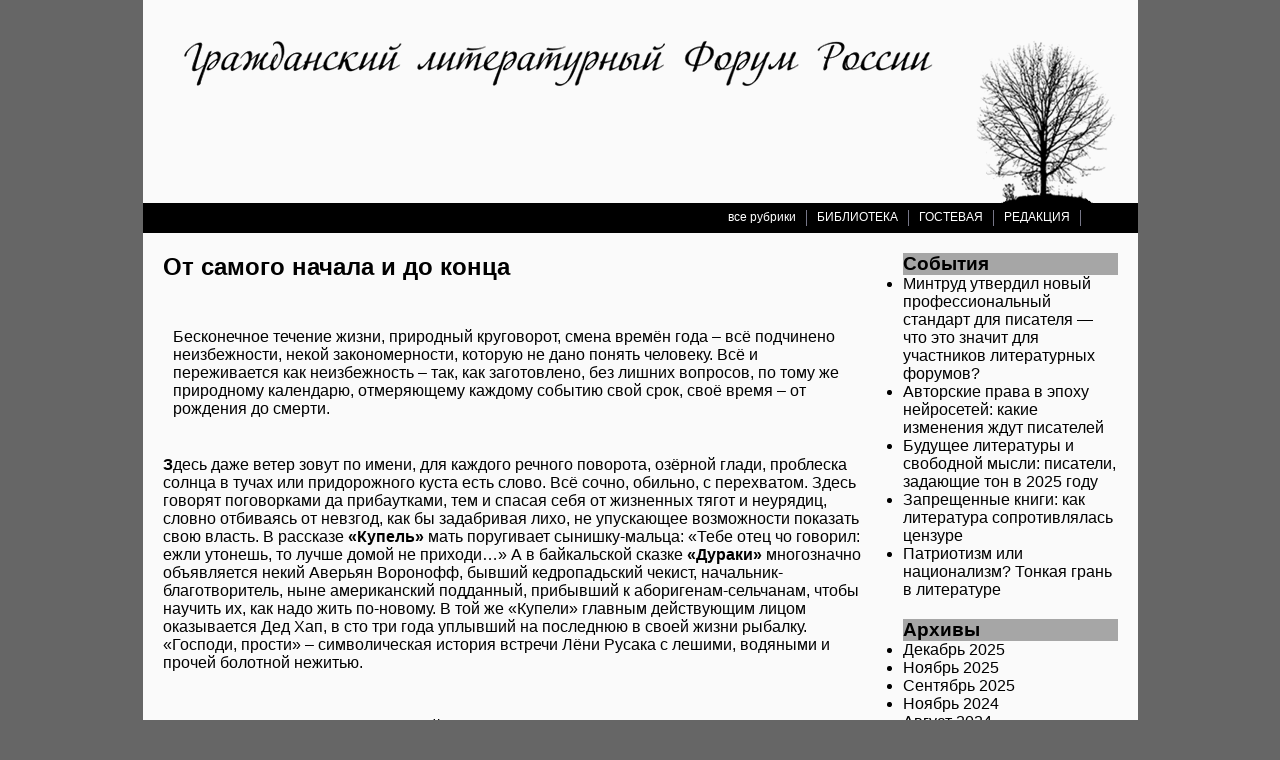

--- FILE ---
content_type: text/html; charset=UTF-8
request_url: https://glfr.ru/svobodnaja-kafedra/ot-samogo-nachala-i-do-konca--viktor-nikitin.html
body_size: 11094
content:
<!DOCTYPE html>
<html lang="ru-RU">
<head>
	<meta charset="UTF-8">
	<meta name="viewport" content="initial-scale=1.0, width=device-width">
	<title>От самого начала и до конца | ГЛФР</title>
	<meta name='robots' content='index, follow, max-image-preview:large, max-snippet:-1, max-video-preview:-1' />

	<!-- This site is optimized with the Yoast SEO plugin v21.0 - https://yoast.com/wordpress/plugins/seo/ -->
	<meta name="description" content="Бесконечное течение жизни, природный круговорот, смена времён года – всё подчинено неизбежности, некой закономерности, которую не дано понять человеку. Всё и переживается как неизбежность – так, как заготовлено, без лишних вопросов, по тому же природному календарю, отмеряющему каждому событию свой срок, своё время – от рождения до смерти." />
	<link rel="canonical" href="https://glfr.ru/svobodnaja-kafedra/ot-samogo-nachala-i-do-konca--viktor-nikitin.html" />
	<meta property="og:locale" content="ru_RU" />
	<meta property="og:type" content="article" />
	<meta property="og:title" content="От самого начала и до конца | ГЛФР" />
	<meta property="og:description" content="Бесконечное течение жизни, природный круговорот, смена времён года – всё подчинено неизбежности, некой закономерности, которую не дано понять человеку. Всё и переживается как неизбежность – так, как заготовлено, без лишних вопросов, по тому же природному календарю, отмеряющему каждому событию свой срок, своё время – от рождения до смерти." />
	<meta property="og:url" content="https://glfr.ru/svobodnaja-kafedra/ot-samogo-nachala-i-do-konca--viktor-nikitin.html" />
	<meta property="og:site_name" content="ГЛФР" />
	<meta property="article:published_time" content="2010-11-23T05:55:00+00:00" />
	<meta property="article:modified_time" content="2023-12-17T20:36:05+00:00" />
	<meta name="author" content="admin" />
	<meta name="twitter:card" content="summary_large_image" />
	<meta name="twitter:label1" content="Написано автором" />
	<meta name="twitter:data1" content="admin" />
	<script type="application/ld+json" class="yoast-schema-graph">{"@context":"https://schema.org","@graph":[{"@type":"WebPage","@id":"https://glfr.ru/svobodnaja-kafedra/ot-samogo-nachala-i-do-konca--viktor-nikitin.html","url":"https://glfr.ru/svobodnaja-kafedra/ot-samogo-nachala-i-do-konca--viktor-nikitin.html","name":"От самого начала и до конца | ГЛФР","isPartOf":{"@id":"https://glfr.ru/#website"},"datePublished":"2010-11-23T05:55:00+00:00","dateModified":"2023-12-17T20:36:05+00:00","author":{"@id":"https://glfr.ru/#/schema/person/9c43880c5743fec822a4546aefe240c0"},"description":"Бесконечное течение жизни, природный круговорот, смена времён года – всё подчинено неизбежности, некой закономерности, которую не дано понять человеку. Всё и переживается как неизбежность – так, как заготовлено, без лишних вопросов, по тому же природному календарю, отмеряющему каждому событию свой срок, своё время – от рождения до смерти.","breadcrumb":{"@id":"https://glfr.ru/svobodnaja-kafedra/ot-samogo-nachala-i-do-konca--viktor-nikitin.html#breadcrumb"},"inLanguage":"ru-RU","potentialAction":[{"@type":"ReadAction","target":["https://glfr.ru/svobodnaja-kafedra/ot-samogo-nachala-i-do-konca--viktor-nikitin.html"]}]},{"@type":"BreadcrumbList","@id":"https://glfr.ru/svobodnaja-kafedra/ot-samogo-nachala-i-do-konca--viktor-nikitin.html#breadcrumb","itemListElement":[{"@type":"ListItem","position":1,"name":"Главная страница","item":"https://glfr.ru/"},{"@type":"ListItem","position":2,"name":"От самого начала и до конца"}]},{"@type":"WebSite","@id":"https://glfr.ru/#website","url":"https://glfr.ru/","name":"ГЛФР","description":"","potentialAction":[{"@type":"SearchAction","target":{"@type":"EntryPoint","urlTemplate":"https://glfr.ru/?s={search_term_string}"},"query-input":"required name=search_term_string"}],"inLanguage":"ru-RU"},{"@type":"Person","@id":"https://glfr.ru/#/schema/person/9c43880c5743fec822a4546aefe240c0","name":"admin","image":{"@type":"ImageObject","inLanguage":"ru-RU","@id":"https://glfr.ru/#/schema/person/image/","url":"https://secure.gravatar.com/avatar/2d6826023f031865b164c14f78254c0e?s=96&d=mm&r=g","contentUrl":"https://secure.gravatar.com/avatar/2d6826023f031865b164c14f78254c0e?s=96&d=mm&r=g","caption":"admin"},"sameAs":["https://glfr.ru"],"url":"https://glfr.ru/author/admin"}]}</script>
	<!-- / Yoast SEO plugin. -->


<link rel="alternate" type="application/rss+xml" title="ГЛФР &raquo; Лента комментариев к &laquo;От самого начала и до конца&raquo;" href="https://glfr.ru/svobodnaja-kafedra/ot-samogo-nachala-i-do-konca--viktor-nikitin.html/feed" />
<script type="text/javascript">
window._wpemojiSettings = {"baseUrl":"https:\/\/s.w.org\/images\/core\/emoji\/14.0.0\/72x72\/","ext":".png","svgUrl":"https:\/\/s.w.org\/images\/core\/emoji\/14.0.0\/svg\/","svgExt":".svg","source":{"concatemoji":"https:\/\/glfr.ru\/wp-includes\/js\/wp-emoji-release.min.js?ver=6.1.1"}};
/*! This file is auto-generated */
!function(e,a,t){var n,r,o,i=a.createElement("canvas"),p=i.getContext&&i.getContext("2d");function s(e,t){var a=String.fromCharCode,e=(p.clearRect(0,0,i.width,i.height),p.fillText(a.apply(this,e),0,0),i.toDataURL());return p.clearRect(0,0,i.width,i.height),p.fillText(a.apply(this,t),0,0),e===i.toDataURL()}function c(e){var t=a.createElement("script");t.src=e,t.defer=t.type="text/javascript",a.getElementsByTagName("head")[0].appendChild(t)}for(o=Array("flag","emoji"),t.supports={everything:!0,everythingExceptFlag:!0},r=0;r<o.length;r++)t.supports[o[r]]=function(e){if(p&&p.fillText)switch(p.textBaseline="top",p.font="600 32px Arial",e){case"flag":return s([127987,65039,8205,9895,65039],[127987,65039,8203,9895,65039])?!1:!s([55356,56826,55356,56819],[55356,56826,8203,55356,56819])&&!s([55356,57332,56128,56423,56128,56418,56128,56421,56128,56430,56128,56423,56128,56447],[55356,57332,8203,56128,56423,8203,56128,56418,8203,56128,56421,8203,56128,56430,8203,56128,56423,8203,56128,56447]);case"emoji":return!s([129777,127995,8205,129778,127999],[129777,127995,8203,129778,127999])}return!1}(o[r]),t.supports.everything=t.supports.everything&&t.supports[o[r]],"flag"!==o[r]&&(t.supports.everythingExceptFlag=t.supports.everythingExceptFlag&&t.supports[o[r]]);t.supports.everythingExceptFlag=t.supports.everythingExceptFlag&&!t.supports.flag,t.DOMReady=!1,t.readyCallback=function(){t.DOMReady=!0},t.supports.everything||(n=function(){t.readyCallback()},a.addEventListener?(a.addEventListener("DOMContentLoaded",n,!1),e.addEventListener("load",n,!1)):(e.attachEvent("onload",n),a.attachEvent("onreadystatechange",function(){"complete"===a.readyState&&t.readyCallback()})),(e=t.source||{}).concatemoji?c(e.concatemoji):e.wpemoji&&e.twemoji&&(c(e.twemoji),c(e.wpemoji)))}(window,document,window._wpemojiSettings);
</script>
<style type="text/css">
img.wp-smiley,
img.emoji {
	display: inline !important;
	border: none !important;
	box-shadow: none !important;
	height: 1em !important;
	width: 1em !important;
	margin: 0 0.07em !important;
	vertical-align: -0.1em !important;
	background: none !important;
	padding: 0 !important;
}
</style>
	<link rel='stylesheet' id='wp-block-library-css' href='https://glfr.ru/wp-includes/css/dist/block-library/style.min.css?ver=6.1.1' type='text/css' media='all' />
<link rel='stylesheet' id='classic-theme-styles-css' href='https://glfr.ru/wp-includes/css/classic-themes.min.css?ver=1' type='text/css' media='all' />
<style id='global-styles-inline-css' type='text/css'>
body{--wp--preset--color--black: #000000;--wp--preset--color--cyan-bluish-gray: #abb8c3;--wp--preset--color--white: #ffffff;--wp--preset--color--pale-pink: #f78da7;--wp--preset--color--vivid-red: #cf2e2e;--wp--preset--color--luminous-vivid-orange: #ff6900;--wp--preset--color--luminous-vivid-amber: #fcb900;--wp--preset--color--light-green-cyan: #7bdcb5;--wp--preset--color--vivid-green-cyan: #00d084;--wp--preset--color--pale-cyan-blue: #8ed1fc;--wp--preset--color--vivid-cyan-blue: #0693e3;--wp--preset--color--vivid-purple: #9b51e0;--wp--preset--gradient--vivid-cyan-blue-to-vivid-purple: linear-gradient(135deg,rgba(6,147,227,1) 0%,rgb(155,81,224) 100%);--wp--preset--gradient--light-green-cyan-to-vivid-green-cyan: linear-gradient(135deg,rgb(122,220,180) 0%,rgb(0,208,130) 100%);--wp--preset--gradient--luminous-vivid-amber-to-luminous-vivid-orange: linear-gradient(135deg,rgba(252,185,0,1) 0%,rgba(255,105,0,1) 100%);--wp--preset--gradient--luminous-vivid-orange-to-vivid-red: linear-gradient(135deg,rgba(255,105,0,1) 0%,rgb(207,46,46) 100%);--wp--preset--gradient--very-light-gray-to-cyan-bluish-gray: linear-gradient(135deg,rgb(238,238,238) 0%,rgb(169,184,195) 100%);--wp--preset--gradient--cool-to-warm-spectrum: linear-gradient(135deg,rgb(74,234,220) 0%,rgb(151,120,209) 20%,rgb(207,42,186) 40%,rgb(238,44,130) 60%,rgb(251,105,98) 80%,rgb(254,248,76) 100%);--wp--preset--gradient--blush-light-purple: linear-gradient(135deg,rgb(255,206,236) 0%,rgb(152,150,240) 100%);--wp--preset--gradient--blush-bordeaux: linear-gradient(135deg,rgb(254,205,165) 0%,rgb(254,45,45) 50%,rgb(107,0,62) 100%);--wp--preset--gradient--luminous-dusk: linear-gradient(135deg,rgb(255,203,112) 0%,rgb(199,81,192) 50%,rgb(65,88,208) 100%);--wp--preset--gradient--pale-ocean: linear-gradient(135deg,rgb(255,245,203) 0%,rgb(182,227,212) 50%,rgb(51,167,181) 100%);--wp--preset--gradient--electric-grass: linear-gradient(135deg,rgb(202,248,128) 0%,rgb(113,206,126) 100%);--wp--preset--gradient--midnight: linear-gradient(135deg,rgb(2,3,129) 0%,rgb(40,116,252) 100%);--wp--preset--duotone--dark-grayscale: url('#wp-duotone-dark-grayscale');--wp--preset--duotone--grayscale: url('#wp-duotone-grayscale');--wp--preset--duotone--purple-yellow: url('#wp-duotone-purple-yellow');--wp--preset--duotone--blue-red: url('#wp-duotone-blue-red');--wp--preset--duotone--midnight: url('#wp-duotone-midnight');--wp--preset--duotone--magenta-yellow: url('#wp-duotone-magenta-yellow');--wp--preset--duotone--purple-green: url('#wp-duotone-purple-green');--wp--preset--duotone--blue-orange: url('#wp-duotone-blue-orange');--wp--preset--font-size--small: 13px;--wp--preset--font-size--medium: 20px;--wp--preset--font-size--large: 36px;--wp--preset--font-size--x-large: 42px;--wp--preset--spacing--20: 0.44rem;--wp--preset--spacing--30: 0.67rem;--wp--preset--spacing--40: 1rem;--wp--preset--spacing--50: 1.5rem;--wp--preset--spacing--60: 2.25rem;--wp--preset--spacing--70: 3.38rem;--wp--preset--spacing--80: 5.06rem;}:where(.is-layout-flex){gap: 0.5em;}body .is-layout-flow > .alignleft{float: left;margin-inline-start: 0;margin-inline-end: 2em;}body .is-layout-flow > .alignright{float: right;margin-inline-start: 2em;margin-inline-end: 0;}body .is-layout-flow > .aligncenter{margin-left: auto !important;margin-right: auto !important;}body .is-layout-constrained > .alignleft{float: left;margin-inline-start: 0;margin-inline-end: 2em;}body .is-layout-constrained > .alignright{float: right;margin-inline-start: 2em;margin-inline-end: 0;}body .is-layout-constrained > .aligncenter{margin-left: auto !important;margin-right: auto !important;}body .is-layout-constrained > :where(:not(.alignleft):not(.alignright):not(.alignfull)){max-width: var(--wp--style--global--content-size);margin-left: auto !important;margin-right: auto !important;}body .is-layout-constrained > .alignwide{max-width: var(--wp--style--global--wide-size);}body .is-layout-flex{display: flex;}body .is-layout-flex{flex-wrap: wrap;align-items: center;}body .is-layout-flex > *{margin: 0;}:where(.wp-block-columns.is-layout-flex){gap: 2em;}.has-black-color{color: var(--wp--preset--color--black) !important;}.has-cyan-bluish-gray-color{color: var(--wp--preset--color--cyan-bluish-gray) !important;}.has-white-color{color: var(--wp--preset--color--white) !important;}.has-pale-pink-color{color: var(--wp--preset--color--pale-pink) !important;}.has-vivid-red-color{color: var(--wp--preset--color--vivid-red) !important;}.has-luminous-vivid-orange-color{color: var(--wp--preset--color--luminous-vivid-orange) !important;}.has-luminous-vivid-amber-color{color: var(--wp--preset--color--luminous-vivid-amber) !important;}.has-light-green-cyan-color{color: var(--wp--preset--color--light-green-cyan) !important;}.has-vivid-green-cyan-color{color: var(--wp--preset--color--vivid-green-cyan) !important;}.has-pale-cyan-blue-color{color: var(--wp--preset--color--pale-cyan-blue) !important;}.has-vivid-cyan-blue-color{color: var(--wp--preset--color--vivid-cyan-blue) !important;}.has-vivid-purple-color{color: var(--wp--preset--color--vivid-purple) !important;}.has-black-background-color{background-color: var(--wp--preset--color--black) !important;}.has-cyan-bluish-gray-background-color{background-color: var(--wp--preset--color--cyan-bluish-gray) !important;}.has-white-background-color{background-color: var(--wp--preset--color--white) !important;}.has-pale-pink-background-color{background-color: var(--wp--preset--color--pale-pink) !important;}.has-vivid-red-background-color{background-color: var(--wp--preset--color--vivid-red) !important;}.has-luminous-vivid-orange-background-color{background-color: var(--wp--preset--color--luminous-vivid-orange) !important;}.has-luminous-vivid-amber-background-color{background-color: var(--wp--preset--color--luminous-vivid-amber) !important;}.has-light-green-cyan-background-color{background-color: var(--wp--preset--color--light-green-cyan) !important;}.has-vivid-green-cyan-background-color{background-color: var(--wp--preset--color--vivid-green-cyan) !important;}.has-pale-cyan-blue-background-color{background-color: var(--wp--preset--color--pale-cyan-blue) !important;}.has-vivid-cyan-blue-background-color{background-color: var(--wp--preset--color--vivid-cyan-blue) !important;}.has-vivid-purple-background-color{background-color: var(--wp--preset--color--vivid-purple) !important;}.has-black-border-color{border-color: var(--wp--preset--color--black) !important;}.has-cyan-bluish-gray-border-color{border-color: var(--wp--preset--color--cyan-bluish-gray) !important;}.has-white-border-color{border-color: var(--wp--preset--color--white) !important;}.has-pale-pink-border-color{border-color: var(--wp--preset--color--pale-pink) !important;}.has-vivid-red-border-color{border-color: var(--wp--preset--color--vivid-red) !important;}.has-luminous-vivid-orange-border-color{border-color: var(--wp--preset--color--luminous-vivid-orange) !important;}.has-luminous-vivid-amber-border-color{border-color: var(--wp--preset--color--luminous-vivid-amber) !important;}.has-light-green-cyan-border-color{border-color: var(--wp--preset--color--light-green-cyan) !important;}.has-vivid-green-cyan-border-color{border-color: var(--wp--preset--color--vivid-green-cyan) !important;}.has-pale-cyan-blue-border-color{border-color: var(--wp--preset--color--pale-cyan-blue) !important;}.has-vivid-cyan-blue-border-color{border-color: var(--wp--preset--color--vivid-cyan-blue) !important;}.has-vivid-purple-border-color{border-color: var(--wp--preset--color--vivid-purple) !important;}.has-vivid-cyan-blue-to-vivid-purple-gradient-background{background: var(--wp--preset--gradient--vivid-cyan-blue-to-vivid-purple) !important;}.has-light-green-cyan-to-vivid-green-cyan-gradient-background{background: var(--wp--preset--gradient--light-green-cyan-to-vivid-green-cyan) !important;}.has-luminous-vivid-amber-to-luminous-vivid-orange-gradient-background{background: var(--wp--preset--gradient--luminous-vivid-amber-to-luminous-vivid-orange) !important;}.has-luminous-vivid-orange-to-vivid-red-gradient-background{background: var(--wp--preset--gradient--luminous-vivid-orange-to-vivid-red) !important;}.has-very-light-gray-to-cyan-bluish-gray-gradient-background{background: var(--wp--preset--gradient--very-light-gray-to-cyan-bluish-gray) !important;}.has-cool-to-warm-spectrum-gradient-background{background: var(--wp--preset--gradient--cool-to-warm-spectrum) !important;}.has-blush-light-purple-gradient-background{background: var(--wp--preset--gradient--blush-light-purple) !important;}.has-blush-bordeaux-gradient-background{background: var(--wp--preset--gradient--blush-bordeaux) !important;}.has-luminous-dusk-gradient-background{background: var(--wp--preset--gradient--luminous-dusk) !important;}.has-pale-ocean-gradient-background{background: var(--wp--preset--gradient--pale-ocean) !important;}.has-electric-grass-gradient-background{background: var(--wp--preset--gradient--electric-grass) !important;}.has-midnight-gradient-background{background: var(--wp--preset--gradient--midnight) !important;}.has-small-font-size{font-size: var(--wp--preset--font-size--small) !important;}.has-medium-font-size{font-size: var(--wp--preset--font-size--medium) !important;}.has-large-font-size{font-size: var(--wp--preset--font-size--large) !important;}.has-x-large-font-size{font-size: var(--wp--preset--font-size--x-large) !important;}
.wp-block-navigation a:where(:not(.wp-element-button)){color: inherit;}
:where(.wp-block-columns.is-layout-flex){gap: 2em;}
.wp-block-pullquote{font-size: 1.5em;line-height: 1.6;}
</style>
<link rel='stylesheet' id='glfr-css' href='https://glfr.ru/wp-content/themes/glfr/style.css?ver=6.1.1' type='text/css' media='all' />
<link rel="https://api.w.org/" href="https://glfr.ru/wp-json/" /><link rel="alternate" type="application/json" href="https://glfr.ru/wp-json/wp/v2/posts/1031" /><link rel="EditURI" type="application/rsd+xml" title="RSD" href="https://glfr.ru/xmlrpc.php?rsd" />
<link rel="wlwmanifest" type="application/wlwmanifest+xml" href="https://glfr.ru/wp-includes/wlwmanifest.xml" />
<meta name="generator" content="WordPress 6.1.1" />
<link rel='shortlink' href='https://glfr.ru/?p=1031' />
<link rel="alternate" type="application/json+oembed" href="https://glfr.ru/wp-json/oembed/1.0/embed?url=https%3A%2F%2Fglfr.ru%2Fsvobodnaja-kafedra%2Fot-samogo-nachala-i-do-konca--viktor-nikitin.html" />
<link rel="alternate" type="text/xml+oembed" href="https://glfr.ru/wp-json/oembed/1.0/embed?url=https%3A%2F%2Fglfr.ru%2Fsvobodnaja-kafedra%2Fot-samogo-nachala-i-do-konca--viktor-nikitin.html&#038;format=xml" />
</head>
<body class="post-template-default single single-post postid-1031 single-format-standard">
<div class="header">
	<div id="glfr" onclick="window.location = '/';" style="cursor:pointer;"></div>
	<div id="logo" onclick="window.location = '/';"></div>
	<div id="navigation">
		<div id="top_menu">
			<div id="myslidemenu" class="jqueryslidemenu">
				<ul>
					<li>
						<a href="#">все рубрики</a>
						<ul>
							<li><a href="/mi.html">Мы</a></li>
							<li><a href="/glavnie-lica">Главные лица</a></li>
							<li><a href="/proekti">Проекты</a></li>
							<li><a href="/biblioteka">Библиотека</a></li>
							<li><a href="/klassiki-i-sovremenniki">Классики и современники</a></li>
							<li><a href="/svobodnaja-kafedra">Главная тема</a></li>
							<li><a href="/litprocess">Литпроцесс</a></li>
							<li><a href="/redakcija.html">Редакция</a></li>
							<li><a href="/fotoarhiv">Фотоархив</a></li>
							<li><a href="/gostevaja">Гостевая</a></li>
							<li><a href="/ssilki.html">Ссылки</a></li>
							<li><a href="/video">Видео</a></li>
							<li><a href="/gde-kupit-nashi-knigi">Где купить наши книги</a></li>
							<li><a href="/bez-kommentariev">Без комментариев</a></li>
							<li><a href="/oni-ljubjat-rossiju">Они любят Россию</a></li>
						</ul>
					</li>
					<li><a href="/biblioteka">БИБЛИОТЕКА</a></li>
					<li><a href="/gostevaja">ГОСТЕВАЯ</a></li>
					<li><a href="/redakcija.html">РЕДАКЦИЯ</a></li>
				</ul>
				<br style="clear: left"/>
			</div>
		</div>
	</div>
</div>
<div id="outer_wrapper">
	<div id="wrapper">
		<div id="container">
			<div id="content">
				<div id="main">
					<article id="post-1031" class="post-1031 post type-post status-publish format-standard hentry category-svobodnaja-kafedra">
	<h1>От самого начала и до конца</h1>
	<div class="entry-content">
		<p><span style="display:block; margin:10px;">Бесконечное течение жизни, природный круговорот, смена времён года – всё подчинено неизбежности, некой закономерности, которую не дано понять человеку. Всё и переживается как неизбежность – так, как заготовлено, без лишних вопросов, по тому же природному календарю, отмеряющему каждому событию свой срок, своё время – от рождения до смерти.</span></p>
</p>
<p><b>З</b>десь даже ветер зовут по имени, для каждого речного поворота, озёрной глади, проблеска солнца в тучах или придорожного куста есть слово. Всё сочно, обильно, с перехватом. Здесь говорят поговорками да прибаутками, тем и спасая себя от жизненных тягот и неурядиц, словно отбиваясь от невзгод, как бы задабривая лихо, не упускающее возможности показать свою власть. В рассказе <b>«Купель»</b> мать поругивает сынишку-мальца: «Тебе отец чо говорил: ежли утонешь, то лучше домой не приходи…» А в байкальской сказке <b>«Дураки»</b> многозначно объявляется некий Аверьян Воронофф, бывший кедропадьский чекист, начальник-благотворитель, ныне американский подданный, прибывший к аборигенам-сельчанам, чтобы научить их, как надо жить по-новому. В той же «Купели» главным действующим лицом оказывается Дед Хап, в сто три года уплывший на последнюю в своей жизни рыбалку. «Господи, прости» – символическая история встречи Лёни Русака с лешими, водяными и прочей болотной нежитью.</p>
<p>&nbsp;</p>
<p>Перед читателем предстаёт широкий срез наивного народного сознания, в котором есть место рядом, в соседстве, и православным обрядам, и советским праздникам, соединяемым вместе в какое-то ушедшее хорошее время, когда можно было жить, не то что сейчас, когда рушится весь привычный уклад жизни и безвозвратно теряется опора. На то, прежнее время, время советское, отодвигаемое годами новой российской действительности всё дальше для воспоминаний, и ссылаются герои Байбородина, потерявшие многое, но не самих себя. Для них в новом времени больше неустроенности, чем порядка. Они живут с верой в справедливость и в свою землю, краше которой нет нигде на свете.</p>
<p>&nbsp;</p>
<p>Бесконечное течение жизни, природный круговорот, смена времён года – всё подчинено неизбежности, некой закономерности, которую не дано понять человеку. Всё и переживается как неизбежность – так, как заготовлено, без лишних вопросов, по тому же природному календарю, отмеряющему каждому событию свой срок, своё время – от рождения до смерти. Тянется росток из-под земли, распускаются цветы, желтеют и опадают листья с деревьев, – жизнь человека подчинена тому же ритму, тем же правилам, и ничего он в ней не может изменить.</p>
<p>&nbsp;</p>
<p>Как бы там ни было, но речь идёт об удобстве жизни, которая тебя кормит своим естественным ходом, жизни, что рядом, когда каждая тропка в тайге тебе понятна и знакома, и ты тайге не чужой, не пришлый незнакомец.</p>
<p>&nbsp;</p>
<p>И эта жизнь переживается в подробностях, иначе нет в ней подлинности.</p>
<p>&nbsp;</p>
<p>В рассказе «Купель» мы читаем: «Исподволь утешает и греет верная надежда, что минет вьюжная зима и по теплу опять народится клейкий младенческий лист, потом окрепнет и заиграет, засверкает под солнышком. Так же исподволь, в полноте неосознанно чуется, что и человек весь не помирает, не оставляет насовсем юдоль земную, а будто нарождается и вечно продолжается во внуках и в правнуках. Но ежели покинувший землю и не приживается в грядущей родове, то хотя бы душа его упокоенная витает подле живых и, может, в лунных снах и солнечных видениях, в поклонных поминаниях наставляет родичей на ладную жизнь».</p>
<p>&nbsp;</p>
<p>Прозу Анатолия Байбородина отличает богатство языка. Тут слово «проза» даже и не годится, это своего рода песня, замешанная на крепкой сибирской сказовой основе, она больше печальная, «наше счастье – дождь и ненастье», с невысказанной грустью, и даже если мелькнёт в ней что-то весёлое, с озорством, то выйдет это с щемящей какой-то тоской, с протяжным вздохом, обращённым в прошлое, ушедшее. Писатель и сохраняет своим творчеством это ушедшее, оберегает его словом.</p>
<p>&nbsp;</p>
<p>Это старообрядческий уклад, то, что прячется в тайгу, уходит в неё с корнями, там и хоронится от мирских потрясений. И даже если местные жители задумают вдруг перебраться в город, к той самой новой наступающей на них жизни, то они в ней не уживаются, может быть, ещё и потому, что не очень стараются подладиться под неё, а потому возвращаются обратно в деревню.</p>
<p>&nbsp;</p>
<p>Да, это богатство, которое вдруг сваливается на читателя словно ниоткуда. Казалось бы, уже понятно, как складывать речь, если хочешь о чём-то поведать, установлен определённый набор слов, а тут тебе: «В белёсом предночном небе, над вороньим крылом меркнущей берёзовой гривы запалилась желтоватая робкая звезда, и корявый пойменный лес, с половодья опутанный тиной и сивой травой, молитвенно притих, млело и бездумно глядя в наплывающую ночь». И дальше: «Когда прибрежный ивняк и черёмушник дремотно смеживал темнеющие веки, Лёня Русак уже избродил полреки, скользя на замшелых зелёных валунах, продираясь сквозь тальник и смородишник; обудил все чаровные омуты, ревучие перекаты и не узрел даже гальяньего хвоста».</p>
<p>&nbsp;</p>
<p>Так вдруг сразу под ноги свалилось такое богатство, словно на поляну высыпали разом и камней самоцветных, и прошлогоднюю листву, и ягод разных, и ещё много чего… Иной раз и споткнуться приходится, зацепившись за корягу, и кажется, что сам Анатолий Байбородин уже удивляется, как это много всего разом я рассыпал, как это я так чрезмерно расходую эти залежи! Другой писатель два-три слова приметных использовал бы только в одном рассказе, а байбородинских слов из двух-трёх предложений ему бы на целых десять рассказов хватило. Но не таков писатель из Иркутска: он словно ковшом глубоко вгрызается в землю, берёт из неё много, с верхом, а потом сердечно делится своей добычей с читателем.&nbsp;</p>
</p>
<p><b>Виктор Никитин, г.Воронеж</b></p>
<hr>
<h3>Комментарии:</h3>
<p><span>10-03-30 19:08</span> <span>Михаил Потапович</span><br />
<span>Красивая статья, очень поэтичная. Захватывает яркими, сочными, философскими цитатами из текстов Байбородина. Сразу становится ясно, чем живёт и о чём пишет сибиряк. А живёт он любовью к родной земле, её тяготами и красотой, почитанием своих предков и сородичей. Мне вдруг вспомнилась одна из моих первых командировок в Ивановскую область лет десять назад. До сих пор не могу забыть слова сельского учителя рисования по фамилии Журавлёв, больно резанувшие тогда по сердцу. &#171;Жизнь какая-то не русская стала,&#187; &#8212; печально вымолвил он, и мы долго потом не могли продолжить беседу. Тот сельский учитель имел в виду город с его дикими нравами и агрессией, с кирпичными и железнобетонными домами-скворечниками, где так тесно и сыро порой бывает широкой и тёплой русской душе&#8230;</span> Ответить</p>
<p><span>10-04-01 13:49</span> <span>Василий</span><br />
<span>Творчество Байбородина уводит читателя к истокам и корням русского народа. И это не удивительно, ведь писатель вырос на прекрасной земле среди простых, добрых и щедрых людей, привыкших к труду, почитающих предков, их вековые традиции и культуру. У одного из современных поэтов, к сожалению призабыл его фамилию, есть такие строки, которые как мне кажется звучат в унисон с творчеством Байбородина: Наши пращуры знали о главном &#8212; Человеку нельзя без корней. Слава предкам моим православным, Сильным духом от звёздных огней! Слава предкам моим: скотоводам, Кузнецам, бондарям, гончарам, Тем, что жили в ладу с небосводом И природный не рушили храм!</span> Ответить</p>
<hr>
<h3>Добавить комментарий:</h3>
	</div>
</article>
				</div>
			</div>
		</div>
		<div class="menubar"> 
			
		<div id="recent-posts-2" class="widget widget_recent_entries">
		<h3 class="widget-title">События</h3>
		<ul>
											<li>
					<a href="https://glfr.ru/proekti/mintrud-utverdil-novyj-professional.html">Минтруд утвердил новый профессиональный стандарт для писателя — что это значит для участников литературных форумов?</a>
									</li>
											<li>
					<a href="https://glfr.ru/biblioteka/avtorskie-prava-v-epohu-nejrosetej-ka.html">Авторские права в эпоху нейросетей: какие изменения ждут писателей</a>
									</li>
											<li>
					<a href="https://glfr.ru/oni-ljubjat-rossiju/budushchee-literatury-i-svobodnoj-mysli.html">Будущее литературы и свободной мысли: писатели, задающие тон в 2025 году</a>
									</li>
											<li>
					<a href="https://glfr.ru/uncategorized/zapreshchennye-knigi-kak-literatura-sop.html">Запрещенные книги: как литература сопротивлялась цензуре</a>
									</li>
											<li>
					<a href="https://glfr.ru/patriotizm-ili-nacionalizm-tonkaya-gran-v-literature">Патриотизм или национализм? Тонкая грань в литературе</a>
									</li>
					</ul>

		</div><div id="archives-2" class="widget widget_archive"><h3 class="widget-title">Архивы</h3>
			<ul>
					<li><a href='https://glfr.ru/2025/12'>Декабрь 2025</a></li>
	<li><a href='https://glfr.ru/2025/11'>Ноябрь 2025</a></li>
	<li><a href='https://glfr.ru/2025/09'>Сентябрь 2025</a></li>
	<li><a href='https://glfr.ru/2024/11'>Ноябрь 2024</a></li>
	<li><a href='https://glfr.ru/2024/08'>Август 2024</a></li>
	<li><a href='https://glfr.ru/2024/07'>Июль 2024</a></li>
	<li><a href='https://glfr.ru/2024/06'>Июнь 2024</a></li>
	<li><a href='https://glfr.ru/2024/05'>Май 2024</a></li>
	<li><a href='https://glfr.ru/2024/04'>Апрель 2024</a></li>
	<li><a href='https://glfr.ru/2024/02'>Февраль 2024</a></li>
	<li><a href='https://glfr.ru/2024/01'>Январь 2024</a></li>
	<li><a href='https://glfr.ru/2022/03'>Март 2022</a></li>
	<li><a href='https://glfr.ru/2021/06'>Июнь 2021</a></li>
	<li><a href='https://glfr.ru/2021/05'>Май 2021</a></li>
	<li><a href='https://glfr.ru/2021/03'>Март 2021</a></li>
	<li><a href='https://glfr.ru/2020/09'>Сентябрь 2020</a></li>
	<li><a href='https://glfr.ru/2019/01'>Январь 2019</a></li>
	<li><a href='https://glfr.ru/2018/12'>Декабрь 2018</a></li>
	<li><a href='https://glfr.ru/2018/09'>Сентябрь 2018</a></li>
	<li><a href='https://glfr.ru/2018/03'>Март 2018</a></li>
	<li><a href='https://glfr.ru/2017/10'>Октябрь 2017</a></li>
	<li><a href='https://glfr.ru/2017/03'>Март 2017</a></li>
	<li><a href='https://glfr.ru/2016/08'>Август 2016</a></li>
	<li><a href='https://glfr.ru/2016/05'>Май 2016</a></li>
	<li><a href='https://glfr.ru/2016/03'>Март 2016</a></li>
	<li><a href='https://glfr.ru/2015/08'>Август 2015</a></li>
	<li><a href='https://glfr.ru/2015/02'>Февраль 2015</a></li>
	<li><a href='https://glfr.ru/2013/10'>Октябрь 2013</a></li>
	<li><a href='https://glfr.ru/2013/08'>Август 2013</a></li>
	<li><a href='https://glfr.ru/2013/06'>Июнь 2013</a></li>
	<li><a href='https://glfr.ru/2012/08'>Август 2012</a></li>
	<li><a href='https://glfr.ru/2012/04'>Апрель 2012</a></li>
	<li><a href='https://glfr.ru/2011/10'>Октябрь 2011</a></li>
	<li><a href='https://glfr.ru/2011/09'>Сентябрь 2011</a></li>
	<li><a href='https://glfr.ru/2011/07'>Июль 2011</a></li>
	<li><a href='https://glfr.ru/2011/06'>Июнь 2011</a></li>
	<li><a href='https://glfr.ru/2011/05'>Май 2011</a></li>
	<li><a href='https://glfr.ru/2011/04'>Апрель 2011</a></li>
	<li><a href='https://glfr.ru/2011/03'>Март 2011</a></li>
	<li><a href='https://glfr.ru/2011/02'>Февраль 2011</a></li>
	<li><a href='https://glfr.ru/2011/01'>Январь 2011</a></li>
	<li><a href='https://glfr.ru/2010/12'>Декабрь 2010</a></li>
	<li><a href='https://glfr.ru/2010/11'>Ноябрь 2010</a></li>
	<li><a href='https://glfr.ru/2010/10'>Октябрь 2010</a></li>
	<li><a href='https://glfr.ru/2010/09'>Сентябрь 2010</a></li>
	<li><a href='https://glfr.ru/2010/08'>Август 2010</a></li>
	<li><a href='https://glfr.ru/2010/07'>Июль 2010</a></li>
	<li><a href='https://glfr.ru/2010/06'>Июнь 2010</a></li>
	<li><a href='https://glfr.ru/2010/05'>Май 2010</a></li>
	<li><a href='https://glfr.ru/2010/04'>Апрель 2010</a></li>
	<li><a href='https://glfr.ru/2010/03'>Март 2010</a></li>
	<li><a href='https://glfr.ru/2010/01'>Январь 2010</a></li>
	<li><a href='https://glfr.ru/2009/12'>Декабрь 2009</a></li>
	<li><a href='https://glfr.ru/2009/08'>Август 2009</a></li>
			</ul>

			</div>		</div>
		<div class="clearing">&nbsp;</div>
	</div>
</div>

<div id="footer">
	&copy; Copyright 2026 :: ГЛФР
</div>
<script type="text/javascript" src="https://glfr.ru/wp-content/themes/glfr/js/jquery.min.js"></script>
<script type="text/javascript" src="https://glfr.ru/wp-content/themes/glfr/js/jqueryslidemenu.js"></script>
</body>
</html>

--- FILE ---
content_type: text/css
request_url: https://glfr.ru/wp-content/themes/glfr/style.css?ver=6.1.1
body_size: 3086
content:

* {margin: 0; padding: 0;}
a {color: #0094D6;}
p {padding: 7px 0;}
h1 { margin: 0 0 30px;}
 

html {
	font-family:"Trebuchet MS",Helvetica,Jamrul,sans-serif;
}

a {
	text-decoration:none;
	color:black;
}

a:hover {
	text-decoration:underline;
}

a:visited {
	color:inherit;
}

* #top_menu a {
	color:#fff;
}

.left h2, #main h2, .menubar h2 {
	font-size:14px;
	font-weight:normal;
	text-transform:uppercase;
	font-family:"Trebuchet MS",Helvetica,Jamrul,sans-serif;
}

.left h2 a:hover, #main h2 a:hover, .menubar h2 a:hover {
	color:#333;
	text-decoration:none;
}


h2 a, #main_navigation a {
	text-decoration:none;
	color:#990033;
}

h2 a {
	color:black;
}

h2 a:visited, #main_navigation a:visited {
	color:inherit;
}

h2 a:hover, #main_navigation a:hover {
	color:#ff0033;
}

#top_menu {
	font-size:12px;
}

.homeblock #title {
	font-size:14px;
	color:#900;
	text-transform:uppercase;
	font-family:"Trebuchet MS",Helvetica,Jamrul,sans-serif;
}

#theme #author, #litprocess #author {
	font-style:italic;
	font-size:13px;
}

#litprocess #author {
	font-size:12px;
}

#theme #theme_title {
	font-weight:bold;
	text-align:right;
	font-size:13px;
}

#litprocess #title {
	font-weight:bold;
	font-size:12px;
}

#theme, #litprocess, #lica, #last, #news, #pisateli {
	font-family:Georgia,"Nimbus Roman No9 L",serif;
}

#theme #theme_title a, #litprocess #title a {
	color:inherit;
	* color:black;
}

#theme #theme_lead {
	font-size:11px;
}

#theme #theme_lead a {
	color:inherit;
	* color:black;
}

#theme #theme_lead a:hover {
	text-decoration:none;
	color:#666;
}

#theme #theme_comments {
	font-size:11px;
	color:#999;
}

#lica .section .tabs li {
	font-size:14px;
	font-style:italic;
	text-align:center;
	vertical-align:50%;
}

#lica .section .box {
	font-size:12px;
	text-align:justify;
}

#lica .section .box a {
	color:#000;
}

#lica .section .box a:hover {
	color:#666;
	text-decoration:none;
}

#last .last_item .date, #news .news_item .date {
	font-style:italic;
	font-size:13px;
	color:#669c9c
}

#last .last_item .author {
	font-style:italic;
	font-size:13px;
}

#last .last_item .item a {
	color:#000;
}

#last .last_item .rubric {
	font-size:11px;
	color:#999;
	text-transform:uppercase;
	font-family:"Trebuchet MS",Helvetica,Jamrul,sans-serif;
}

 #news .news_item span {
 	font-size:12px;
}

#news .news_item a {
	text-decoration:underline;
}

.menubar .right {
	font-family:"Trebuchet MS",Helvetica,Jamrul,sans-serif;
	font-size:14px;
	text-transform:uppercase;
}

#pisateli #content {
	font-size:12px;
}

#pisateli #title {
	font-size:18px;
	font-style:italic;
}





.jqueryslidemenu{
/*font: normal 12px Verdana;
*/
background: #414141;
background: #000;
width: 400px;
margin:0 auto;
}

.jqueryslidemenu ul{
margin: 0;
padding: 0;
list-style-type: none;
}

/*Top level list items*/
.jqueryslidemenu ul li{
position: relative;
display: inline;
float: left;
* z-index:100;
}

/*Top level menu link items style*/
.jqueryslidemenu ul li a{
display: block;
background: #414141; /*background of tabs (default state)*/
background: #000; /*background of tabs (default state)*/
color: white;
padding: 0px 10px 2px 10px;
border-right: 1px solid #778;
color: #2d2b2b;
text-decoration: none;
}

* html .jqueryslidemenu ul li a{ /*IE6 hack to get sub menu links to behave correctly*/
display: inline-block;
}

.jqueryslidemenu ul li a:link, .jqueryslidemenu ul li a:visited{
color: white;
}

.jqueryslidemenu ul li a:hover{
background: black; /*tab link background during hover state*/
color: white;
}
	
/*1st sub level menu*/
.jqueryslidemenu ul li ul{
position: absolute;
left: 0;
display: block;
visibility: hidden;
}

/*Sub level menu list items (undo style from Top level List Items)*/
.jqueryslidemenu ul li ul li{
display: list-item;
float: none;
}

/*All subsequent sub menu levels vertical offset after 1st level sub menu */
.jqueryslidemenu ul li ul li ul{
top: 0;
}

/* Sub level menu links style */
.jqueryslidemenu ul li ul li a{
font: normal 13px Verdana;
width: 160px; /*width of sub menus*/
padding: 5px;
margin: 0;
border-top-width: 0;
border-bottom: 1px solid gray;
}

.jqueryslidemenuz ul li ul li a:hover{ /*sub menus hover style*/
background: #eff9ff;
color: black;
}

/* ######### CSS classes applied to down and right arrow images  ######### */

.downarrowclass{
position: absolute;
top: 6px;
right: 7px;
}

.rightarrowclass{
position: absolute;
top: 6px;
right: 5px;
}





html {

}

body {
	width:995px;
	margin:0 auto;
*	text-align:center;
}

.header {
	height:203px;
*	width:995px;
/*	border:1px solid black;	
	border-bottom:none;*/
}

#outer_wrapper {
* width:995px;
* text-align:left;
}

#wrapper {
}
 
#container {
	width: 100%;
	float: left;
	margin-right: -250px;

}

#content {
	margin-right: 250px;
	margin:20px 0 0 0;
*	padding:0px 0 0 0;
}

#main {
	margin-left: 20px;
	width:700px;
}

.left {
	width: 250px;
	float: left;
/*	background-color:#cccc99;*/
	margin:0px 5px 0 20px;
*	padding:0px 0px 0px 20px;
*	position:relative;
*	top:-15px;
}

.menubar {
	width: 215px;
*	width: 230px;
	float: right;
	margin:20px 20px 0 0;
}

#footer {
 	height: auto;
  	padding:5px;
	text-align: right;
*	width:995px;
}

h1 {
	margin-top: 0;
}

.last {
	margin-bottom: 0;
}

.clearing {
	height: 60px;
	clear: both;
}

#glfr {
	height:47px;
	width:750px;
	float:left;
	margin:40px 0 0 40px;
	background:transparent url(images/site/new/glfr.png) bottom right no-repeat;
}

#logo {
	height:163px;
*	height:153px;
	width:142px;
	float:right;
	margin:40px 20px 0 0;
	
	background:transparent url(images/site/new/logo.png) bottom center no-repeat;
}

#liza, #navigation {
	float:left;
	clear:left;
}

#liza {
	margin:20px 0 0 20px;
}

#liza span {
	margin:0 0 0 5px;
}

#navigation {
	background-color:#000;
	color:#fff;
	width:100%;
	clear:both;
	height:30px;
}

.left h2 {
	margin:0px 0 10px 0px;
}

#main_navigation {
	margin:0px 0 0 0;	
}

#top_menu {
	float:right;
	margin:7px 20px 0 0;
}

#theme.homeblock {
	float:left;
	width:inherit;
}

.homeblock #title {
	width:40px;
	margin:0px 0 0 0px;
	padding:10px;
}

#theme #author, #litprocess #author {
	float:right;
	width:170px;
	clear:left;
	padding:10px 10px 5px 10px;
	text-align:right;
}

#litprocess #author {
	float:left;
	text-align:left;
	padding:0;
}

#theme #theme_title {
	float:right;
	width:170px;
	clear:both;
	padding:0px 10px;
}

#theme #theme_lead {
	float:right;
	width:175px;
	clear:both;
	padding:10px 5px 10px 10px;
}

#theme #theme_comments {
	float:left;
	width:175px;
	clear:both;
	padding:0px 5px 5px 10px;
*	width:190px;
*	float:right;
}

#litprocess #theme_comments {
	
}

#litprocess {
	float:left;
	padding:10px 10px 0 10px;
*	width:240px;
	margin:0 0 10px 0;
}

#litprocess #author {
*	width:228px;
}

#litprocess #title {
	float:left;
	clear:both;
	width:100%;
	margin:0 0 10px 0;
*	width:228px;
*	display:block;
}

#myslidemenu ul {
	z-index:300;	
}

#lica {
	z-index:90;
}

#lica .section {

	margin:10px 0 0 0;
}

#lica .section ul {
	z-index:100;
}

#lica .section .tabs li {
	padding:10px 10px 0 10px;
}

#lica .section div {
	padding:10px;
}

#lica .section div img {
	float:left;
	margin:5px 5px 5px 0;
	border:1px solid #ccc;
}

#last {
	padding:5px 10px;
	float:left;
*	z-index:90;
}

#last .last_item {
	width:100%;
	margin:5px 0 10px 0;
	float:left;	
}

#last .rubric {
	float:right;
	clear:both;
	margin:2px 0 0 0;
}

#news {
	margin:0 0 20px 0;
}

#news .news_item {
	margin:3px 0 7px 0;
}

#classic {
	margin:10px 0 0 0;
	float:left;
	padding:5px;
}

#biblioteka {
	float:left;
*	float:none;
	padding:20px 0;
}

.menubar .right {
	float:left;
	padding:5px;
	width:210px;
*	width:230px;
	margin-bottom:20px;
}

#pisateli {
	border:1px solid #999;
	float:left;
	width:450px;
	background:#ddd;
}

#pisateli #title {
	float:left;
	margin:15px 10px 0 10px;
	width:150px;
	text-align:center;
}

#pisateli img {
/*	padding:30px 0 0 35px;*/
	border:1px solid #999;
	float:left;
	margin:30px 0 0 35px;
	* margin:30px 0 0 40px;
}

#pisateli div#left {
	float:left;
	width:260px;
	padding:5px 10px;
	background:#666;
}






.box {
  display: none; /* по умолчанию прячем все блоки */
}
.box.visible {
  display: block; /* по умолчанию показываем нужный блок */
}


html {
	background-color:#fafafa;
	background-color:#666;
}

.header {
	background-color:#fafafa;
}
.top_ava img {
	border:1px solid #ccc;
}

#outer_wrapper {
	background-color:#fafafa;

}

#theme {
	background-color:#ffffff;
	border:1px solid #b3b3b3;
	border-bottom:none;
}

.homeblock #title {
	border-right: 1px solid #b3b3b3;
	background-color:#ededed;
}

#litprocess {
	border:1px solid #dadada;
	background-color:white;
}

#last {
	border:1px solid #dadada;
	background-color:#fff;
}

#classic {
	background-color:#ededed;
}

#biblioteka img {
	border:none;
*	width:230px;
}

.menubar .right {
	background-color:#a6a6a6;
}







.pagination{display:table; clear:both;}
.pagination ul{list-style:none; margin:20px 0;}
.pagination ul li{display:inline; float:left; margin-right:5px;}
.pagination ul li span, .pagination ul li a{background:#646262; color:#fff; padding:5px 10px; display:inline-block;}
.pagination ul li .current, .pagination ul li a:hover{background:#669c9c;}


.widget {
	margin-bottom: 20px;
}

.widget-title {
background-color: #a6a6a6;
}

.widget ul {

}

.widget li {

}

.widget a {

}

.alignnone {
    margin: 5px 20px 20px 0;
}

.aligncenter,
div.aligncenter {
    display: block;
    margin: 5px auto 5px auto;
}

.alignright {
    float:right;
    margin: 5px 0 20px 20px;
}

.alignleft {
    float: left;
    margin: 5px 20px 20px 0;
}

a img.alignright {
    float: right;
    margin: 5px 0 20px 20px;
}

a img.alignnone {
    margin: 5px 20px 20px 0;
}

a img.alignleft {
    float: left;
    margin: 5px 20px 20px 0;
}

a img.aligncenter {
    display: block;
    margin-left: auto;
    margin-right: auto
}

.wp-caption {
    background: #fff;
    border: 1px solid #f0f0f0;
    max-width: 96%;
    padding: 5px 3px 10px;
    text-align: center;
}

.wp-caption.alignnone {
    margin: 5px 20px 20px 0;
}

.wp-caption.alignleft {
    margin: 5px 20px 20px 0;
}

.wp-caption.alignright {
    margin: 5px 0 20px 20px;
}

.wp-caption img {
    border: 0 none;
    height: auto;
    margin: 0;
    max-width: 98.5%;
    padding: 0;
    width: auto;
}

.wp-caption p.wp-caption-text {
    font-size: 11px;
    line-height: 17px;
    margin: 0;
    padding: 0 4px 5px;
}


.screen-reader-text {
	clip: rect(1px, 1px, 1px, 1px);
	position: absolute !important;
	height: 1px;
	width: 1px;
	overflow: hidden;
}

.screen-reader-text:focus {
	background-color: #f1f1f1;
	border-radius: 3px;
	box-shadow: 0 0 2px 2px rgba(0, 0, 0, 0.6);
	clip: auto !important;
	color: #21759b;
	display: block;
	font-size: 14px;
	font-size: 0.875rem;
	font-weight: bold;
	height: auto;
	left: 5px;
	line-height: normal;
	padding: 15px 23px 14px;
	text-decoration: none;
	top: 5px;
	width: auto;
	z-index: 100000;
}